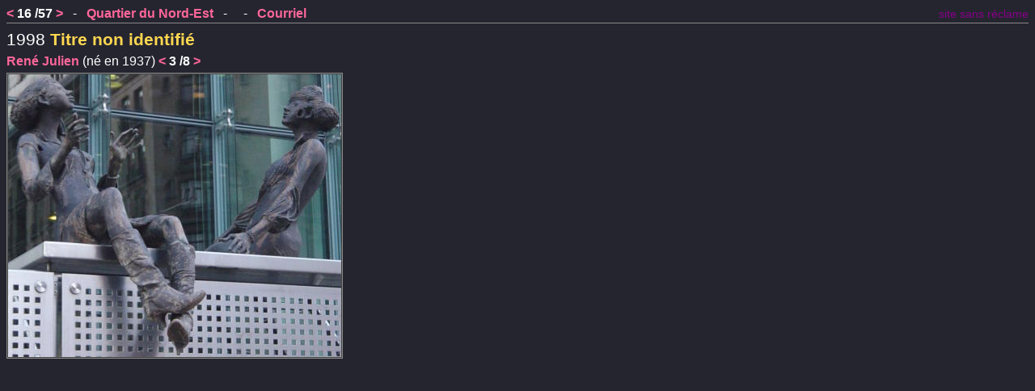

--- FILE ---
content_type: text/html
request_url: http://www.sculpturepublique.be/1000n/Julien-3.htm
body_size: 590
content:
<!DOCTYPE HTML>
<html lang="fr"><head>
<meta charset="utf-8">
<title>René Julien: titre non identifié</title>
<meta name="author" content="Jean-Christophe Beumier">
<meta name="description" content="Promenade en Belgique à la découverte de sculptures dans l'espace public. Site non exhaustif!">

<link rel="stylesheet" href="../spb.css" type="text/css">
<meta name="viewport" content="width=device-width, initial-scale=1.0">
</head><body>
<div class="ssr"><a href="../ssr.htm">site sans réclame</a></div>
<div>
<span id="lieu"><a href="Julien-2.htm">&lt;</a> <b>16 /57</b> <a href="Vos-NaissanceDUneNation.htm"> &gt;</a></span> &nbsp; - &nbsp;
<a href="index.htm">Quartier du Nord-Est</a> &nbsp; - &nbsp;
 &nbsp; - &nbsp;
<a href="../courriel.htm">Courriel</a>
</div>
<hr>

<h3>1998 <em>Titre non identifié</em></h3>
<p>
<a href="../artistes.htm#julien">René Julien</a> (né en 1937)
<span id="artiste"><a href ="../1000n/Julien-2.htm">&lt;</a> <b>3 /8</b> <a href ="../1000n/Julien-4.htm"> &gt;</a></span>
<div>
<img src="Julien-3.jpg">
</div>
</body></html>


--- FILE ---
content_type: text/css
request_url: http://www.sculpturepublique.be/spb.css
body_size: 653
content:
/* feuille de style pour www.sculpturepublique.be */

body {
color:#fff;
background:#252530;
font-family:sans-serif;
font-size:100%;
}

a { color:#f69; font-weight:bold; text-decoration:none; }
a:hover { color:#f47; }
a:active { color:#fff; }
a:visited { color:#d69; }

a.x { color:#88c; text-decoration:underline; }
a.x:visited { color:#88c; } /* text-decoration:underline; */
a.x:hover { color:#77c; }

.ssr { float:right; }
.ssr a {color:#808; font-weight:normal; font-size:85%; }

h1 { color:#ffd750; font-size:150%; margin:.4em 0 .4em; }
h2 { color:#ffd750; font-size:140%; margin-top:.5em 1% .4em; }
h3 { font-weight:normal; color:#fff; font-size:130%; margin:.4em 0 .3em; }
h4 { color:#ffd750; font-size:120%; margin:.3em .5em .3em; }

p { margin:.3em 0 .3em; }

img { border:solid 1px #888; padding:1px; background:#444; }

.small { font-size:.85em; margin:0 0 .3em }
.sm { font-size:.85em; margin:0 0 .3em }
.s { font-size:.85em; margin:0 0 .3em }

.fl { float:left; margin:0 1em .5em; }

div { color:#ffffff; margin:0px; font-family:sans-serif; }

em { color:#ffd750; font-weight:bold; font-style:normal; }

abbr { border:solid #ffa 1px; color:#ffa; cursor:default; padding:0 .1em 0 .2em; padding-bottom:-.5em; }

.ext { color:#88c; text-decoration:underline; }

ul { margin:0em; margin-left:1%; font-family:sans-serif; }

table { border:0; margin:0; margin-left:0%; margin-right:0%; }
td { font-family:sans-serif; font-weight:bold; }

hr { margin-top:.1em; border:solid 0px; height:1px; background-color:#888; color:#888; border-color:#888; }

s { color:#aaf; text-decoration:none; }
s s { display:none; }
s:hover s { display:inline; position:absolute; color:black; background:#aaf; margin-top:-1.3em; margin-left:-3em; padding:2px 4px 2px 3px; border:solid 1px; font-style:normal; }

